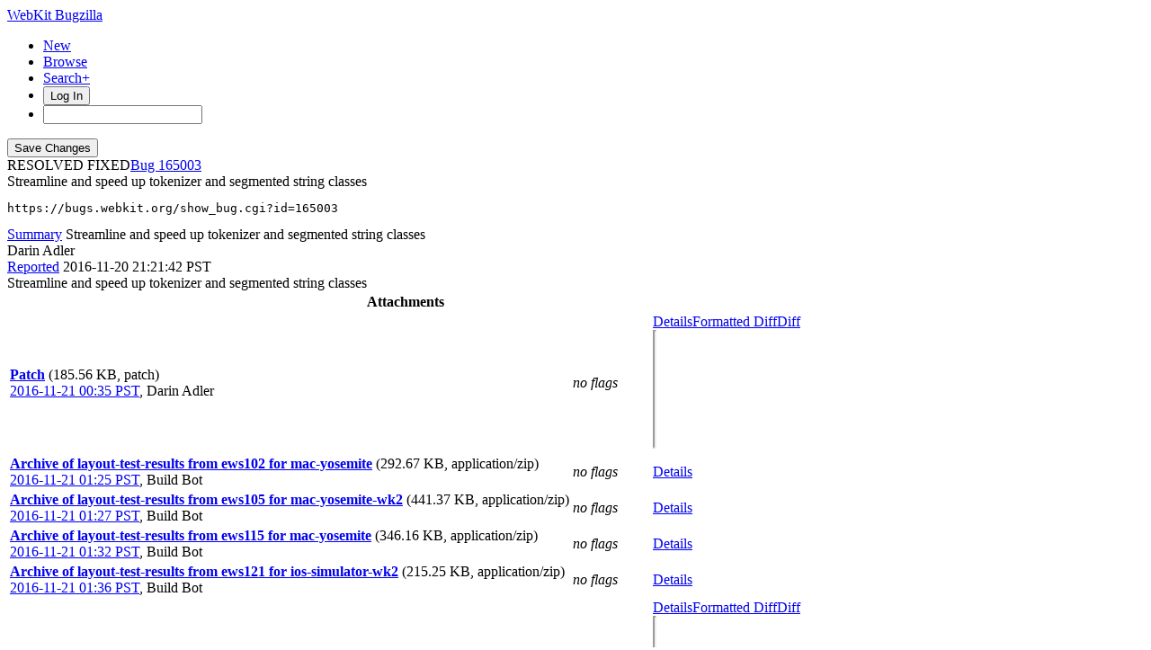

--- FILE ---
content_type: text/html; charset=UTF-8
request_url: https://bugs.webkit.org/show_bug.cgi?id=165003
body_size: 16552
content:
<!DOCTYPE html>
<html lang="en">
  <head>
    <title>165003 &ndash; Streamline and speed up tokenizer and segmented string classes</title>

      <meta http-equiv="Content-Type" content="text/html; charset=UTF-8">
    
    <meta name="viewport" content="width=device-width, initial-scale=1, user-scalable=yes, viewport-fit=cover">
    <meta name="color-scheme" content="light dark">
    <meta name="theme-color" content="hsl(203.6, 100%, 12%)" />
    
    <meta property="og:site_name" content="WebKit Bugzilla" />
    <meta property="og:title" content="165003 &ndash; Streamline and speed up tokenizer and segmented string classes">
    <meta property="og:type" content="object">

    <meta name="twitter:site" content="@webkit">
    <meta name="twitter:card" content="summary_large_image">
    
    <link rel="apple-touch-icon" sizes="180x180" href="/images/apple-touch-icon-180x180.png">
    
    <link rel="stylesheet" href="https://www.apple.com/wss/fonts?families=SF+Pro,v1" type="text/css">
    <link rel="stylesheet" href="https://www.apple.com/wss/fonts?families=SF+Mono,v2" type="text/css">

<link href="data/assets/dd5f96b099325196444b7ebd518a7152.css?1761681011" rel="stylesheet" type="text/css">

<link href="data/assets/c9b5acf1f7a2164f8dcb33e49e4ede0a.css?1761681006" rel="stylesheet" type="text/css">

    
<script type="text/javascript" src="data/assets/a7c2f3a028f17a9aa60f56dc9d6e732d.js?1731713409"></script>

    <script type="text/javascript">
    <!--
        document.addEventListener('DOMContentLoaded', () => {
          [...document.getElementsByClassName("tolocaledatetime")].forEach(element => {
            let currentDateTime = new Date(element.textContent);
            element.innerHTML = currentDateTime.toLocaleDateString(undefined, {
              weekday: 'long',
              year: 'numeric',
              month: 'long',
              day: 'numeric'
            }) + " " + currentDateTime.toLocaleTimeString(undefined, { timeZoneName: "short" });
          });

        });
    
        YAHOO.namespace('bugzilla');
        YAHOO.util.Event.addListener = function (el, sType, fn, obj, overrideContext) {
               if ( ("onpagehide" in window || YAHOO.env.ua.gecko) && sType === "unload") { sType = "pagehide"; };
               var capture = ((sType == "focusin" || sType == "focusout") && !YAHOO.env.ua.ie) ? true : false;
               return this._addListener(el, this._getType(sType), fn, obj, overrideContext, capture);
         };
        if ( "onpagehide" in window || YAHOO.env.ua.gecko) {
            YAHOO.util.Event._simpleRemove(window, "unload", 
                                           YAHOO.util.Event._unload);
        }
        
        function unhide_language_selector() { 
            YAHOO.util.Dom.removeClass(
                'lang_links_container', 'bz_default_hidden'
            ); 
        } 
        YAHOO.util.Event.onDOMReady(unhide_language_selector);

        
        var BUGZILLA = {
            param: {
                cookiepath: '\/',
                maxusermatches: 1000
            },
            constant: {
                COMMENT_COLS: 80
            },
            string: {
                

                attach_desc_required:
                    "You must enter a Description for this attachment.",
                component_required:
                    "You must select a Component for this bug.",
                description_required:
                    "You must enter a Description for this bug.",
                short_desc_required:
                    "You must enter a Summary for this bug.",
                version_required:
                    "You must select a Version for this bug."
            }
              , api_token: ''
        };

    if (history && history.replaceState) {
      if(!document.location.href.match(/show_bug\.cgi/)) {
        history.replaceState( null,
                             "165003 – Streamline and speed up tokenizer and segmented string classes",
                             "show_bug.cgi?id=165003" );
        document.title = "165003 – Streamline and speed up tokenizer and segmented string classes";
      }
      if (document.location.href.match(/show_bug\.cgi\?.*list_id=/)) {
        var href = document.location.href;
        href = href.replace(/[\?&]+list_id=(\d+|cookie)/, '');
        history.replaceState(null, "165003 – Streamline and speed up tokenizer and segmented string classes", href);
      }
    }
    YAHOO.util.Event.onDOMReady(function() {
      initDirtyFieldTracking();

    });
    // -->
    </script>
<script type="text/javascript" src="data/assets/daf5e0fb6826e6a35280e622913f0c4a.js?1731713409"></script>


    


    
    <link rel="search" type="application/opensearchdescription+xml"
                       title="Bugzilla" href="./search_plugin.cgi">
    <link rel="shortcut icon" href="/images/favicon.ico">
  </head>

  <body 
        class="bugs-webkit-org 
                 bz_bug 
                 bz_status_RESOLVED 
                 bz_product_WebKit 
                 bz_component_Page_Loading 
                 bz_bug_165003 165003-&amp;ndash;-streamline-and-speed-up-tokenizer-and-segmented-string-classes yui-skin-sam">


  <div id="header">

    


    <div id="titles">

      <a id="title" href="./"> WebKit Bugzilla</a>



    </div>


<!-- 

        <div id="bug_title">Bug&nbsp;165003: Streamline and speed up tokenizer and segmented string classes</div>

-->

    <div id="common_links"><ul class="links">
  <li class="new-bug"><a href="enter_bug.cgi">New</a></li>
  <li class="browse-bugs"><a href="describecomponents.cgi">Browse</a></li>
  <li class="advanced-search"><a href="query.cgi?format=advanced">Search+</a></li>


    
      
      <li id="mini_login_container_top">
  <button id="login_link_top" href="show_bug.cgi?id=165003&amp;GoAheadAndLogIn=1" onclick="document.getElementById('login-dialog').showModal()">Log In</button>
  
  <dialog id="login-dialog">
  <div class="close">
  <a href="#" onclick="document.getElementById('mini_login_top').classList.remove('bz_default_hidden'); document.getElementById('forgot_form_top').classList.add('bz_default_hidden'); document.getElementById('login-dialog').close(); return false;" class="close">&times;</a>
  </div>
<span id="github_mini_login_top" class="bz_default_hidden mini_login_top"></span>
    <form method="post" action="https://bugs.webkit.org/github.cgi">
    <input type="hidden" name="github_secret" value="tZLVadOhMZjCaUmy">
    <input type="hidden" name="target_uri" value="https://bugs.webkit.org/show_bug.cgi?id=165003">
    <button name="githubauth" value="Log in with GitHub" class="button github">
    <svg xmlns="http://www.w3.org/2000/svg" viewBox="0 0 100 100"><path fill="currentColor" d="M39.9827068,2.06038715 C26.6986914,5.02206928 15.8101542,12.3827204 8.31884067,23.5325825 C-4.79095805,43.1755033 -2.17770913,69.5257633 14.5470839,86.3376647 C19.555811,91.3899459 27.1777871,96.2680106 32.9269346,98.140839 L33.5416202,98.3377883 C35.0307543,98.8014854 35.3836071,98.7742569 36.1347271,98.2821121 L36.4598332,98.0622568 C37.3310229,97.448652 37.3694578,97.0097509 37.3694578,92.304583 L37.3694578,87.1651935 L33.5366926,87.3829642 C29.0506155,87.600735 25.5662834,86.8167603 23.4756844,85.0310402 C22.778818,84.4571503 21.4646582,82.5715118 20.4773008,80.7539572 L19.8536874,79.5760386 C18.4740582,77.0427807 17.242091,75.5874553 14.4744392,73.1058792 L13.6695472,72.3890342 C12.8932319,71.6859889 12.9407045,71.5933044 13.6324468,71.0937126 C15.5052752,69.6999799 19.2944861,71.0501586 21.6899643,73.9247323 L22.7390371,75.1881495 C26.1616492,79.2523919 27.6940317,80.4168625 29.8781443,80.8933961 C32.0122976,81.3289376 33.9722341,81.154721 36.9339163,80.283638 C37.3259036,80.1529756 37.8485535,79.2383385 38.1098784,78.1930389 C38.3712031,77.1912935 39.0680696,75.6668983 39.6342734,74.8393695 L40.679573,73.3149743 L37.151687,72.6181078 C29.7474817,71.0937126 25.1742961,68.4369096 22.1690599,63.9072782 C19.3815944,59.72608 18.4669573,56.1110856 18.4234031,49.3601926 L18.4324675,48.1749454 C18.51876,42.850272 19.2446323,40.3337894 21.6049861,37.1593877 L22.2503793,36.3059336 C23.050648,35.2082945 23.1611069,34.7274879 22.9223171,34.0121113 L22.8659263,33.8549157 C22.2126141,32.2869662 22.3868307,25.6667358 23.083697,23.6632448 C23.649901,22.1824037 23.95478,21.921079 25.1307419,21.7904164 C27.0906787,21.5726457 30.7492273,22.835716 34.4513298,24.9263151 L37.6307827,26.7555895 L40.4182483,26.1022773 C44.3816758,25.1876401 56.2719582,25.2311943 59.8433984,26.1022773 L62.5437556,26.7991435 L65.0698962,25.2747485 C68.4235657,23.2712575 72.6918723,21.7033083 74.8260256,21.7033083 L75.3880613,21.7095181 C76.535526,21.7482235 76.6117457,22.02452 77.2215036,23.968124 C77.9207898,26.395058 78.0761866,30.6867545 77.5409306,33.027357 L77.4392744,33.4193742 C77.0908413,34.7259987 77.1779497,35.117986 78.1361408,36.3810563 C82.8835429,42.6528537 83.4061928,53.0622951 79.3992112,61.5989084 C76.698854,67.2173935 70.9932605,71.1372668 63.3277305,72.5745536 L59.6691819,73.2714201 L61.0193606,75.6668983 L62.4130932,78.1059306 L62.5437556,87.8185058 L62.7179722,97.5310809 L63.8068259,98.2279473 C64.7558478,98.8468746 65.0012471,98.8794498 66.8020229,98.2516071 L67.1169411,98.140839 C70.6012732,96.9648769 76.5681916,93.74187 79.8347527,91.2592835 C99.2599028,76.7121978 105.5317,50.6232629 94.7738257,28.9332968 C88.4584741,16.1719313 76.5246374,6.37224799 62.8486347,2.71369941 C56.8817163,1.14574994 45.6447461,0.797316839 39.9827068,2.06038715 Z"/></svg>Sign in with GitHub</button>
    </form>
  
  <p class="divider">or</p>
  
  <form action="show_bug.cgi?id=165003" method="POST"
        id="mini_login_top" class="mini_login dialog-grid">
        
    <input id="Bugzilla_login_top" required autofocus
           name="Bugzilla_login" class="bz_login"
        type="email" placeholder="Email Address">
    <input class="bz_password" name="Bugzilla_password" type="password"
           id="Bugzilla_password_top" required
           placeholder="Password">
    <input type="hidden" name="Bugzilla_login_token"
           value="">
    <input type="submit" name="GoAheadAndLogIn" value="Log in"
            id="log_in_top">
                
      <label for="Bugzilla_remember_top"><input type="checkbox" id="Bugzilla_remember_top" 
             name="Bugzilla_remember" value="on" class="bz_remember"
             > Remember my login</label>
    
    <div class="links">
    <a id="create_account_link_top" href="/createaccount.cgi">Create Account</a> 
    
    &middot;
              
    <a id="forgot_link_top" href="show_bug.cgi?id=165003&amp;GoAheadAndLogIn=1#forgot"
       onclick="document.getElementById('mini_login_top').classList.toggle('bz_default_hidden');
                document.getElementById('forgot_form_top').classList.toggle('bz_default_hidden');
                return false;">Forgot Password</a>
    </div>
  </form>
  
    <form action="token.cgi" method="post" id="forgot_form_top"
          class="mini_forgot dialog-grid bz_default_hidden">
      <h2>Forgotten password account recovery</h2>
      <input name="loginname" size="20" id="login_top" required
          type="email" placeholder="Your Email Address">
      <input id="forgot_button_top" value="Reset Password" type="submit">
      <input type="hidden" name="a" value="reqpw">
      <input type="hidden" id="token_top" name="token"
             value="1764681488-1Prsyr3bWJvfFc6eYNWkcNIrpfRhafFybwkCndvOM5M">
    </form>
  
  </dialog>
  

</li>
    
    <li class="quicksearch">
    <form action="buglist.cgi" method="get"
        onsubmit="if (this.quicksearch.value == '') { document.location.assign('/query.cgi'); return false; } else return true;">
    <input type="hidden" id="no_redirect_top" name="no_redirect" value="0">
    <script type="text/javascript">
      if (history && history.replaceState) {
        var no_redirect = document.getElementById("no_redirect_top");
        no_redirect.value = 1;
      }
    </script>
    <input class="search-input" type="search" id="quicksearch_top" name="quicksearch" 
           title="Quick Search" value="">
    <!-- <input class="btn" type="submit" value="Search" 
           id="find_top"> --></form></li>
  </ul>
    </div>
  </div>


  <main id="bugzilla-body">
    <section>


<script type="text/javascript">
<!--

//-->
</script>

<form name="changeform" id="changeform" method="post" action="process_bug.cgi">
<div class="mobile-button-positioning mobile-hidden">
  <div class="mobile-save-overlay">
  <input type="submit" value="Save Changes" 
         id="mobile-commit">
  </div>
</div>

  <input type="hidden" name="delta_ts" value="2016-12-02 12:42:12">
  <input type="hidden" name="id" value="165003">
  <input type="hidden" name="token" value="1764681488-qpDWoNJyuMtM6uer0S2X70Ew7ZKcPohHVYpsj4xBAMQ">
<div class="bz_short_desc_container edit_form">
     <div id="bug-id-status">
     <span class="bug-status status-resolved">RESOLVED
          FIXED</span><a href="show_bug.cgi?id=165003" class="bug_id">165003</a>
     </div>
     <style>
     a.bug_id::before {
       content: "Bug ";
       -webkit-user-select: none;
       user-select: none;
     }
     </style>
     <span id="summary_container" class="bz_default_hidden">
      <span id="short_desc_nonedit_display">Streamline and speed up tokenizer and segmented string classes <pre id="commit-urls">https://bugs.webkit.org/show_bug.cgi?id=165003</pre></span>
     </span>
    <div id="summary_input"><span class="field_label "
    id="field_label_short_desc">


  <a 
      title="The bug summary is a short sentence which succinctly describes what the bug is about."
      class="field_help_link field-label"
      href="page.cgi?id=fields.html#short_desc"
  >Summary</a>

</span>Streamline and speed up tokenizer and segmented string classes
    </div>
  </div>
  <script type="text/javascript"> 
    const container = document.getElementById('summary_container')
    const input = document.getElementById('summary_input');
    const editButton = document.getElementById('summary_edit_action');
    
    container.classList.remove('bz_default_hidden');
    input.classList.add('bz_default_hidden');
    editButton.addEventListener('click', () => {
      container.classList.toggle('bz_default_hidden');
      input.classList.toggle('bz_default_hidden');
      document.querySelectorAll('.mobile-hidden').forEach(element => {
        element.classList.toggle('mobile-hidden');
      });
    });
    
    function selectText(node) {    
        if (document.body.createTextRange) {
            const range = document.body.createTextRange();
            range.moveToElementText(node);
            range.select();
        } else if (window.getSelection) {
            const selection = window.getSelection();
            const range = document.createRange();
            range.selectNodeContents(node);
            selection.removeAllRanges();
            selection.addRange(range);
        }
    }
    
    let copyCommitlogElement = document.getElementById('copy-commitlog');
    copyCommitlogElement.addEventListener('click', (e) => {
      e.preventDefault();
      let text = document.getElementById('short_desc').value + "\n" + document.getElementById('commit-urls').textContent;
      navigator.clipboard.writeText(text).then(function() {
        copyCommitlogElement.classList.add('clicked');
        setTimeout(function () {
          copyCommitlogElement.classList.remove('clicked');  
        }, 3000);
      });
    });
    
    // Add Radar URL
    document.addEventListener('DOMContentLoaded', () => {
      document.querySelectorAll('#comments .bz_comment').forEach((comment) => {
          let email = comment.querySelector('.bz_comment_user .email');
          if (email && email.getAttribute('href') != 'mailto:webkit-bug-importer@group.apple.com')
            return;
          let commentText = comment.querySelector('.bz_comment_text');
          let rdar = commentText.textContent.match(/rdar:\/\/.*?\d+/)
          let commit_urls = document.getElementById('commit-urls');
          if (rdar?.length > 0)
            commit_urls.innerHTML += "\n" + rdar.toString().replace('/problem','');
      });
    });
    
  </script>
  
  <section class="comments-section">
    
    
    <div id="comments"><script src="js/comments.js?1761680866" type="text/javascript"></script>

<script type="text/javascript">
<!--
  /* Adds the reply text to the 'comment' textarea */
  function replyToComment(id, real_id, name) {
      var prefix = "(In reply to " + name + " from comment #" + id + ")\n";
      var replytext = "";
        /* pre id="comment_name_N" */
        var text_elem = document.getElementById('comment_text_'+id);
        var text = getText(text_elem);
        replytext = prefix + wrapReplyText(text);


      /* <textarea id="comment"> */
      var textarea = document.getElementById('comment');
      if (textarea.value != replytext) {
          textarea.value += replytext;
      }

      textarea.focus();
  } 
//-->
</script>


<!-- This auto-sizes the comments and positions the collapse/expand links 
     to the right. -->
<div class="bz_comment_table">
<div id="c0" class="bz_comment bz_first_comment">

      <div class="bz_first_comment_head">
        <div class="bz_comment_user">
          <span class="vcard"><span class="fn">Darin Adler</span>
</span>
          
          
          <span class="bz_comment_user_images">
          </span>

        </div>


        <div class="bz_comment_meta">
          <a href="show_bug.cgi?id=165003#c0">Reported</a>
          <span class="bz_comment_time torelativedatetime" data-ts="2016-11-20 21:21:42">2016-11-20 21:21:42 PST</span>
          
        </div>

      </div>




<div class="bz_comment_text">Streamline and speed up tokenizer and segmented string classes</div>
    </div>
    
    

        
        
        <script src="js/status-bubble.js?1761680866"></script>
<script type="text/javascript">
<!--
window.addEventListener('message', handleStatusBubbleMessage, false);

function toggle_display(link) {
    var table = document.getElementById("attachment_table");
    var view_all = document.getElementById("view_all");
    var hide_obsolete_url_parameter = "&hide_obsolete=1";
    // Store current height for scrolling later
    var originalHeight = table.offsetHeight;
    var rows = YAHOO.util.Dom.getElementsByClassName(
        'bz_tr_obsolete', 'tr', table);

    for (var i = 0; i < rows.length; i++) {
        bz_toggleClass(rows[i], 'bz_default_hidden');
    }

    if (YAHOO.util.Dom.hasClass(rows[0], 'bz_default_hidden')) {
        link.innerHTML = "Show Obsolete";
        view_all.href = view_all.href + hide_obsolete_url_parameter 
    }
    else {
        link.innerHTML = "Hide Obsolete";
        view_all.href = view_all.href.replace(hide_obsolete_url_parameter,"");
    }

    var newHeight = table.offsetHeight;
    // This scrolling makes the window appear to not move at all.
    window.scrollBy(0, newHeight - originalHeight);

    return false;
}
//-->
</script>

<table id="attachment_table">
  <tr id="a0">
    <th colspan="3" class="left">
      Attachments
    </th>
  </tr>


      <tr id="a1" class="bz_contenttype_text_plain bz_patch bz_tr_obsolete bz_default_hidden">
        <td class="attachment-details">
            <a href="attachment.cgi?id=295282"
               title="View the content of the attachment">
          <b><span class="bz_obsolete">Patch</span></b></a>

          <span class="bz_attach_extra_info">
              (185.56 KB,
                patch)

            <br>
            <a href="#attach_295282"
               title="Go to the comment associated with the attachment">2016-11-21 00:35 PST</a>,

            <span class="vcard"><span class="fn">Darin Adler</span>
</span>
          </span>
        </td>

          <td class="bz_attach_flags attachment-flags">
              <em>no flags</em>
          </td>

        <td class="attachment-controls">
            <div class="controls">
<a href="attachment.cgi?id=295282&amp;action=edit">Details</a><a href="attachment.cgi?id=295282&amp;action=prettypatch">Formatted Diff</a><a href="attachment.cgi?id=295282&amp;action=diff">Diff</a>
              </div>
          <div class="statusBubble">
            <iframe src="https://ews.webkit.org/status-bubble/295282/"
                    style="width: 0px; height: 8rem;" scrolling="no" onload="handleStatusBubbleLoad(this)">
            </iframe>
          </div>

        </td>
      </tr>
      <tr id="a2" class="bz_contenttype_application_zip bz_tr_obsolete bz_default_hidden">
        <td class="attachment-details">
            <a href="attachment.cgi?id=295283"
               title="View the content of the attachment">
          <b><span class="bz_obsolete">Archive of layout-test-results from ews102 for mac-yosemite</span></b></a>

          <span class="bz_attach_extra_info">
              (292.67 KB,
                application/zip)

            <br>
            <a href="#attach_295283"
               title="Go to the comment associated with the attachment">2016-11-21 01:25 PST</a>,

            <span class="vcard"><span class="fn">Build Bot</span>
</span>
          </span>
        </td>

          <td class="bz_attach_flags attachment-flags">
              <em>no flags</em>
          </td>

        <td class="attachment-controls">
            <div class="controls">
<a href="attachment.cgi?id=295283&amp;action=edit">Details</a>
              </div>

        </td>
      </tr>
      <tr id="a3" class="bz_contenttype_application_zip bz_tr_obsolete bz_default_hidden">
        <td class="attachment-details">
            <a href="attachment.cgi?id=295284"
               title="View the content of the attachment">
          <b><span class="bz_obsolete">Archive of layout-test-results from ews105 for mac-yosemite-wk2</span></b></a>

          <span class="bz_attach_extra_info">
              (441.37 KB,
                application/zip)

            <br>
            <a href="#attach_295284"
               title="Go to the comment associated with the attachment">2016-11-21 01:27 PST</a>,

            <span class="vcard"><span class="fn">Build Bot</span>
</span>
          </span>
        </td>

          <td class="bz_attach_flags attachment-flags">
              <em>no flags</em>
          </td>

        <td class="attachment-controls">
            <div class="controls">
<a href="attachment.cgi?id=295284&amp;action=edit">Details</a>
              </div>

        </td>
      </tr>
      <tr id="a4" class="bz_contenttype_application_zip bz_tr_obsolete bz_default_hidden">
        <td class="attachment-details">
            <a href="attachment.cgi?id=295285"
               title="View the content of the attachment">
          <b><span class="bz_obsolete">Archive of layout-test-results from ews115 for mac-yosemite</span></b></a>

          <span class="bz_attach_extra_info">
              (346.16 KB,
                application/zip)

            <br>
            <a href="#attach_295285"
               title="Go to the comment associated with the attachment">2016-11-21 01:32 PST</a>,

            <span class="vcard"><span class="fn">Build Bot</span>
</span>
          </span>
        </td>

          <td class="bz_attach_flags attachment-flags">
              <em>no flags</em>
          </td>

        <td class="attachment-controls">
            <div class="controls">
<a href="attachment.cgi?id=295285&amp;action=edit">Details</a>
              </div>

        </td>
      </tr>
      <tr id="a5" class="bz_contenttype_application_zip bz_tr_obsolete bz_default_hidden">
        <td class="attachment-details">
            <a href="attachment.cgi?id=295286"
               title="View the content of the attachment">
          <b><span class="bz_obsolete">Archive of layout-test-results from ews121 for ios-simulator-wk2</span></b></a>

          <span class="bz_attach_extra_info">
              (215.25 KB,
                application/zip)

            <br>
            <a href="#attach_295286"
               title="Go to the comment associated with the attachment">2016-11-21 01:36 PST</a>,

            <span class="vcard"><span class="fn">Build Bot</span>
</span>
          </span>
        </td>

          <td class="bz_attach_flags attachment-flags">
              <em>no flags</em>
          </td>

        <td class="attachment-controls">
            <div class="controls">
<a href="attachment.cgi?id=295286&amp;action=edit">Details</a>
              </div>

        </td>
      </tr>
      <tr id="a6" class="bz_contenttype_text_plain bz_patch bz_tr_obsolete bz_default_hidden">
        <td class="attachment-details">
            <a href="attachment.cgi?id=295287"
               title="View the content of the attachment">
          <b><span class="bz_obsolete">Patch</span></b></a>

          <span class="bz_attach_extra_info">
              (196.99 KB,
                patch)

            <br>
            <a href="#attach_295287"
               title="Go to the comment associated with the attachment">2016-11-21 01:59 PST</a>,

            <span class="vcard"><span class="fn">Darin Adler</span>
</span>
          </span>
        </td>

          <td class="bz_attach_flags attachment-flags">
              <em>no flags</em>
          </td>

        <td class="attachment-controls">
            <div class="controls">
<a href="attachment.cgi?id=295287&amp;action=edit">Details</a><a href="attachment.cgi?id=295287&amp;action=prettypatch">Formatted Diff</a><a href="attachment.cgi?id=295287&amp;action=diff">Diff</a>
              </div>
          <div class="statusBubble">
            <iframe src="https://ews.webkit.org/status-bubble/295287/"
                    style="width: 0px; height: 8rem;" scrolling="no" onload="handleStatusBubbleLoad(this)">
            </iframe>
          </div>

        </td>
      </tr>
      <tr id="a7" class="bz_contenttype_application_zip bz_tr_obsolete bz_default_hidden">
        <td class="attachment-details">
            <a href="attachment.cgi?id=295288"
               title="View the content of the attachment">
          <b><span class="bz_obsolete">Archive of layout-test-results from ews117 for mac-yosemite</span></b></a>

          <span class="bz_attach_extra_info">
              (1.28 MB,
                application/zip)

            <br>
            <a href="#attach_295288"
               title="Go to the comment associated with the attachment">2016-11-21 03:12 PST</a>,

            <span class="vcard"><span class="fn">Build Bot</span>
</span>
          </span>
        </td>

          <td class="bz_attach_flags attachment-flags">
              <em>no flags</em>
          </td>

        <td class="attachment-controls">
            <div class="controls">
<a href="attachment.cgi?id=295288&amp;action=edit">Details</a>
              </div>

        </td>
      </tr>
      <tr id="a8" class="bz_contenttype_application_zip bz_tr_obsolete bz_default_hidden">
        <td class="attachment-details">
            <a href="attachment.cgi?id=295290"
               title="View the content of the attachment">
          <b><span class="bz_obsolete">Archive of layout-test-results from ews103 for mac-yosemite</span></b></a>

          <span class="bz_attach_extra_info">
              (1.47 MB,
                application/zip)

            <br>
            <a href="#attach_295290"
               title="Go to the comment associated with the attachment">2016-11-21 03:15 PST</a>,

            <span class="vcard"><span class="fn">Build Bot</span>
</span>
          </span>
        </td>

          <td class="bz_attach_flags attachment-flags">
              <em>no flags</em>
          </td>

        <td class="attachment-controls">
            <div class="controls">
<a href="attachment.cgi?id=295290&amp;action=edit">Details</a>
              </div>

        </td>
      </tr>
      <tr id="a9" class="bz_contenttype_application_zip bz_tr_obsolete bz_default_hidden">
        <td class="attachment-details">
            <a href="attachment.cgi?id=295291"
               title="View the content of the attachment">
          <b><span class="bz_obsolete">Archive of layout-test-results from ews106 for mac-yosemite-wk2</span></b></a>

          <span class="bz_attach_extra_info">
              (1.02 MB,
                application/zip)

            <br>
            <a href="#attach_295291"
               title="Go to the comment associated with the attachment">2016-11-21 03:17 PST</a>,

            <span class="vcard"><span class="fn">Build Bot</span>
</span>
          </span>
        </td>

          <td class="bz_attach_flags attachment-flags">
              <em>no flags</em>
          </td>

        <td class="attachment-controls">
            <div class="controls">
<a href="attachment.cgi?id=295291&amp;action=edit">Details</a>
              </div>

        </td>
      </tr>
      <tr id="a10" class="bz_contenttype_application_zip bz_tr_obsolete bz_default_hidden">
        <td class="attachment-details">
            <a href="attachment.cgi?id=295292"
               title="View the content of the attachment">
          <b><span class="bz_obsolete">Archive of layout-test-results from ews122 for ios-simulator-wk2</span></b></a>

          <span class="bz_attach_extra_info">
              (15.17 MB,
                application/zip)

            <br>
            <a href="#attach_295292"
               title="Go to the comment associated with the attachment">2016-11-21 03:44 PST</a>,

            <span class="vcard"><span class="fn">Build Bot</span>
</span>
          </span>
        </td>

          <td class="bz_attach_flags attachment-flags">
              <em>no flags</em>
          </td>

        <td class="attachment-controls">
            <div class="controls">
<a href="attachment.cgi?id=295292&amp;action=edit">Details</a>
              </div>

        </td>
      </tr>
      <tr id="a11" class="bz_contenttype_text_plain bz_patch bz_tr_obsolete bz_default_hidden">
        <td class="attachment-details">
            <a href="attachment.cgi?id=295298"
               title="View the content of the attachment">
          <b><span class="bz_obsolete">Patch</span></b></a>

          <span class="bz_attach_extra_info">
              (196.69 KB,
                patch)

            <br>
            <a href="#attach_295298"
               title="Go to the comment associated with the attachment">2016-11-21 09:34 PST</a>,

            <span class="vcard"><span class="fn">Darin Adler</span>
</span>
          </span>
        </td>

          <td class="bz_attach_flags attachment-flags">
              <em>no flags</em>
          </td>

        <td class="attachment-controls">
            <div class="controls">
<a href="attachment.cgi?id=295298&amp;action=edit">Details</a><a href="attachment.cgi?id=295298&amp;action=prettypatch">Formatted Diff</a><a href="attachment.cgi?id=295298&amp;action=diff">Diff</a>
              </div>
          <div class="statusBubble">
            <iframe src="https://ews.webkit.org/status-bubble/295298/"
                    style="width: 0px; height: 8rem;" scrolling="no" onload="handleStatusBubbleLoad(this)">
            </iframe>
          </div>

        </td>
      </tr>
      <tr id="a12" class="bz_contenttype_application_zip bz_tr_obsolete bz_default_hidden">
        <td class="attachment-details">
            <a href="attachment.cgi?id=295301"
               title="View the content of the attachment">
          <b><span class="bz_obsolete">Archive of layout-test-results from ews114 for mac-yosemite</span></b></a>

          <span class="bz_attach_extra_info">
              (1.65 MB,
                application/zip)

            <br>
            <a href="#attach_295301"
               title="Go to the comment associated with the attachment">2016-11-21 10:53 PST</a>,

            <span class="vcard"><span class="fn">Build Bot</span>
</span>
          </span>
        </td>

          <td class="bz_attach_flags attachment-flags">
              <em>no flags</em>
          </td>

        <td class="attachment-controls">
            <div class="controls">
<a href="attachment.cgi?id=295301&amp;action=edit">Details</a>
              </div>

        </td>
      </tr>
      <tr id="a13" class="bz_contenttype_text_plain bz_patch bz_tr_obsolete bz_default_hidden">
        <td class="attachment-details">
            <a href="attachment.cgi?id=295304"
               title="View the content of the attachment">
          <b><span class="bz_obsolete">Patch</span></b></a>

          <span class="bz_attach_extra_info">
              (196.71 KB,
                patch)

            <br>
            <a href="#attach_295304"
               title="Go to the comment associated with the attachment">2016-11-21 11:11 PST</a>,

            <span class="vcard"><span class="fn">Darin Adler</span>
</span>
          </span>
        </td>

          <td class="bz_attach_flags attachment-flags">
              <em>no flags</em>
          </td>

        <td class="attachment-controls">
            <div class="controls">
<a href="attachment.cgi?id=295304&amp;action=edit">Details</a><a href="attachment.cgi?id=295304&amp;action=prettypatch">Formatted Diff</a><a href="attachment.cgi?id=295304&amp;action=diff">Diff</a>
              </div>
          <div class="statusBubble">
            <iframe src="https://ews.webkit.org/status-bubble/295304/"
                    style="width: 0px; height: 8rem;" scrolling="no" onload="handleStatusBubbleLoad(this)">
            </iframe>
          </div>

        </td>
      </tr>
      <tr id="a14" class="bz_contenttype_text_plain bz_patch patch-highlight">
        <td class="attachment-details">
            <a href="attachment.cgi?id=295313"
               title="View the content of the attachment">
          <b>Patch</b></a>

          <span class="bz_attach_extra_info">
              (197.15 KB,
                patch)

            <br>
            <a href="#attach_295313"
               title="Go to the comment associated with the attachment">2016-11-21 14:40 PST</a>,

            <span class="vcard"><span class="fn">Darin Adler</span>
</span>
          </span>
        </td>

          <td class="bz_attach_flags attachment-flags">
                  <span title="Sam Weinig">sam</span>:
                review+
                <br>
          </td>

        <td class="attachment-controls">
            <div class="controls">
<a href="attachment.cgi?id=295313&amp;action=edit">Details</a><a href="attachment.cgi?id=295313&amp;action=prettypatch">Formatted Diff</a><a href="attachment.cgi?id=295313&amp;action=diff">Diff</a>
              </div>
          <div class="statusBubble">
            <iframe src="https://ews.webkit.org/status-bubble/295313/"
                    style="width: 0px; height: 8rem;" scrolling="no" onload="handleStatusBubbleLoad(this)">
            </iframe>
          </div>

        </td>
      </tr>

  <tr class="bz_attach_footer">
    <td colspan="3">
        <span class="bz_attach_view_hide">
            <a href="#a0" onclick="return toggle_display(this);">Show
              Obsolete</a> (13)
            <a id="view_all" class="small button" href="attachment.cgi?bugid=165003&amp;action=viewall&amp;hide_obsolete=1">View All</a>
        </span>
        <a class="small button" href="attachment.cgi?bugid=165003&amp;action=enter">Add attachment</a>
        <em>proposed patch, testcase, etc.</em>
    </td>
  </tr>
</table>
        
        
        
          
    


    <div id="c1" class="bz_comment">

      <div class="bz_comment_head">
        <div class="bz_comment_user">
          <span class="vcard"><span class="fn">Darin Adler</span>
</span>
          
          
          <span class="bz_comment_user_images">
          </span>

        </div>


        <div class="bz_comment_meta">
          <a href="show_bug.cgi?id=165003#c1">Comment 1</a>
          <span class="bz_comment_time torelativedatetime" data-ts="2016-11-21 00:35:07">2016-11-21 00:35:07 PST</span>
          
        </div>

      </div>




<div class="bz_comment_text">Created <span class="bz_obsolete"><a href="attachment.cgi?id=295282&amp;action=diff" name="attach_295282" title="Patch">attachment 295282</a> <a href="attachment.cgi?id=295282&amp;action=edit" title="Patch">[details]</a></span>
Patch</div>
    </div>
    


    <div id="c2" class="bz_comment">

      <div class="bz_comment_head">
        <div class="bz_comment_user">
          <span class="vcard"><span class="fn">Build Bot</span>
</span>
          
          
          <span class="bz_comment_user_images">
          </span>

        </div>


        <div class="bz_comment_meta">
          <a href="show_bug.cgi?id=165003#c2">Comment 2</a>
          <span class="bz_comment_time torelativedatetime" data-ts="2016-11-21 01:25:56">2016-11-21 01:25:56 PST</span>
          
        </div>

      </div>




<div class="bz_comment_text">Comment on <span class="bz_obsolete"><a href="attachment.cgi?id=295282&amp;action=diff" name="attach_295282" title="Patch">attachment 295282</a> <a href="attachment.cgi?id=295282&amp;action=edit" title="Patch">[details]</a></span>
Patch

<span class="bz_obsolete"><a href="attachment.cgi?id=295282&amp;action=diff" name="attach_295282" title="Patch">Attachment 295282</a> <a href="attachment.cgi?id=295282&amp;action=edit" title="Patch">[details]</a></span> did not pass mac-ews (mac):
Output: <a rel="nofollow" href="http://webkit-queues.webkit.org/results/2550774">http://webkit-queues.webkit.org/results/2550774</a>

Number of test failures exceeded the failure limit.</div>
    </div>
    


    <div id="c3" class="bz_comment">

      <div class="bz_comment_head">
        <div class="bz_comment_user">
          <span class="vcard"><span class="fn">Build Bot</span>
</span>
          
          
          <span class="bz_comment_user_images">
          </span>

        </div>


        <div class="bz_comment_meta">
          <a href="show_bug.cgi?id=165003#c3">Comment 3</a>
          <span class="bz_comment_time torelativedatetime" data-ts="2016-11-21 01:25:59">2016-11-21 01:25:59 PST</span>
          
        </div>

      </div>




<div class="bz_comment_text">Created <span class="bz_obsolete"><a href="attachment.cgi?id=295283" name="attach_295283" title="Archive of layout-test-results from ews102 for mac-yosemite">attachment 295283</a> <a href="attachment.cgi?id=295283&amp;action=edit" title="Archive of layout-test-results from ews102 for mac-yosemite">[details]</a></span>
Archive of layout-test-results from ews102 for mac-yosemite

The attached test failures were seen while running run-webkit-tests on the mac-ews.
Bot: ews102  Port: mac-yosemite  Platform: Mac OS X 10.10.5</div>
    </div>
    


    <div id="c4" class="bz_comment">

      <div class="bz_comment_head">
        <div class="bz_comment_user">
          <span class="vcard"><span class="fn">Build Bot</span>
</span>
          
          
          <span class="bz_comment_user_images">
          </span>

        </div>


        <div class="bz_comment_meta">
          <a href="show_bug.cgi?id=165003#c4">Comment 4</a>
          <span class="bz_comment_time torelativedatetime" data-ts="2016-11-21 01:27:34">2016-11-21 01:27:34 PST</span>
          
        </div>

      </div>




<div class="bz_comment_text">Comment on <span class="bz_obsolete"><a href="attachment.cgi?id=295282&amp;action=diff" name="attach_295282" title="Patch">attachment 295282</a> <a href="attachment.cgi?id=295282&amp;action=edit" title="Patch">[details]</a></span>
Patch

<span class="bz_obsolete"><a href="attachment.cgi?id=295282&amp;action=diff" name="attach_295282" title="Patch">Attachment 295282</a> <a href="attachment.cgi?id=295282&amp;action=edit" title="Patch">[details]</a></span> did not pass mac-wk2-ews (mac-wk2):
Output: <a rel="nofollow" href="http://webkit-queues.webkit.org/results/2550776">http://webkit-queues.webkit.org/results/2550776</a>

Number of test failures exceeded the failure limit.</div>
    </div>
    


    <div id="c5" class="bz_comment">

      <div class="bz_comment_head">
        <div class="bz_comment_user">
          <span class="vcard"><span class="fn">Build Bot</span>
</span>
          
          
          <span class="bz_comment_user_images">
          </span>

        </div>


        <div class="bz_comment_meta">
          <a href="show_bug.cgi?id=165003#c5">Comment 5</a>
          <span class="bz_comment_time torelativedatetime" data-ts="2016-11-21 01:27:37">2016-11-21 01:27:37 PST</span>
          
        </div>

      </div>




<div class="bz_comment_text">Created <span class="bz_obsolete"><a href="attachment.cgi?id=295284" name="attach_295284" title="Archive of layout-test-results from ews105 for mac-yosemite-wk2">attachment 295284</a> <a href="attachment.cgi?id=295284&amp;action=edit" title="Archive of layout-test-results from ews105 for mac-yosemite-wk2">[details]</a></span>
Archive of layout-test-results from ews105 for mac-yosemite-wk2

The attached test failures were seen while running run-webkit-tests on the mac-wk2-ews.
Bot: ews105  Port: mac-yosemite-wk2  Platform: Mac OS X 10.10.5</div>
    </div>
    


    <div id="c6" class="bz_comment">

      <div class="bz_comment_head">
        <div class="bz_comment_user">
          <span class="vcard"><span class="fn">Build Bot</span>
</span>
          
          
          <span class="bz_comment_user_images">
          </span>

        </div>


        <div class="bz_comment_meta">
          <a href="show_bug.cgi?id=165003#c6">Comment 6</a>
          <span class="bz_comment_time torelativedatetime" data-ts="2016-11-21 01:32:43">2016-11-21 01:32:43 PST</span>
          
        </div>

      </div>




<div class="bz_comment_text">Comment on <span class="bz_obsolete"><a href="attachment.cgi?id=295282&amp;action=diff" name="attach_295282" title="Patch">attachment 295282</a> <a href="attachment.cgi?id=295282&amp;action=edit" title="Patch">[details]</a></span>
Patch

<span class="bz_obsolete"><a href="attachment.cgi?id=295282&amp;action=diff" name="attach_295282" title="Patch">Attachment 295282</a> <a href="attachment.cgi?id=295282&amp;action=edit" title="Patch">[details]</a></span> did not pass mac-debug-ews (mac):
Output: <a rel="nofollow" href="http://webkit-queues.webkit.org/results/2550781">http://webkit-queues.webkit.org/results/2550781</a>

Number of test failures exceeded the failure limit.</div>
    </div>
    


    <div id="c7" class="bz_comment">

      <div class="bz_comment_head">
        <div class="bz_comment_user">
          <span class="vcard"><span class="fn">Build Bot</span>
</span>
          
          
          <span class="bz_comment_user_images">
          </span>

        </div>


        <div class="bz_comment_meta">
          <a href="show_bug.cgi?id=165003#c7">Comment 7</a>
          <span class="bz_comment_time torelativedatetime" data-ts="2016-11-21 01:32:46">2016-11-21 01:32:46 PST</span>
          
        </div>

      </div>




<div class="bz_comment_text">Created <span class="bz_obsolete"><a href="attachment.cgi?id=295285" name="attach_295285" title="Archive of layout-test-results from ews115 for mac-yosemite">attachment 295285</a> <a href="attachment.cgi?id=295285&amp;action=edit" title="Archive of layout-test-results from ews115 for mac-yosemite">[details]</a></span>
Archive of layout-test-results from ews115 for mac-yosemite

The attached test failures were seen while running run-webkit-tests on the mac-debug-ews.
Bot: ews115  Port: mac-yosemite  Platform: Mac OS X 10.10.5</div>
    </div>
    


    <div id="c8" class="bz_comment">

      <div class="bz_comment_head">
        <div class="bz_comment_user">
          <span class="vcard"><span class="fn">Build Bot</span>
</span>
          
          
          <span class="bz_comment_user_images">
          </span>

        </div>


        <div class="bz_comment_meta">
          <a href="show_bug.cgi?id=165003#c8">Comment 8</a>
          <span class="bz_comment_time torelativedatetime" data-ts="2016-11-21 01:36:11">2016-11-21 01:36:11 PST</span>
          
        </div>

      </div>




<div class="bz_comment_text">Comment on <span class="bz_obsolete"><a href="attachment.cgi?id=295282&amp;action=diff" name="attach_295282" title="Patch">attachment 295282</a> <a href="attachment.cgi?id=295282&amp;action=edit" title="Patch">[details]</a></span>
Patch

<span class="bz_obsolete"><a href="attachment.cgi?id=295282&amp;action=diff" name="attach_295282" title="Patch">Attachment 295282</a> <a href="attachment.cgi?id=295282&amp;action=edit" title="Patch">[details]</a></span> did not pass ios-sim-ews (ios-simulator-wk2):
Output: <a rel="nofollow" href="http://webkit-queues.webkit.org/results/2550779">http://webkit-queues.webkit.org/results/2550779</a>

Number of test failures exceeded the failure limit.</div>
    </div>
    


    <div id="c9" class="bz_comment">

      <div class="bz_comment_head">
        <div class="bz_comment_user">
          <span class="vcard"><span class="fn">Build Bot</span>
</span>
          
          
          <span class="bz_comment_user_images">
          </span>

        </div>


        <div class="bz_comment_meta">
          <a href="show_bug.cgi?id=165003#c9">Comment 9</a>
          <span class="bz_comment_time torelativedatetime" data-ts="2016-11-21 01:36:14">2016-11-21 01:36:14 PST</span>
          
        </div>

      </div>




<div class="bz_comment_text">Created <span class="bz_obsolete"><a href="attachment.cgi?id=295286" name="attach_295286" title="Archive of layout-test-results from ews121 for ios-simulator-wk2">attachment 295286</a> <a href="attachment.cgi?id=295286&amp;action=edit" title="Archive of layout-test-results from ews121 for ios-simulator-wk2">[details]</a></span>
Archive of layout-test-results from ews121 for ios-simulator-wk2

The attached test failures were seen while running run-webkit-tests on the ios-sim-ews.
Bot: ews121  Port: ios-simulator-wk2  Platform: Mac OS X 10.11.6</div>
    </div>
    


    <div id="c10" class="bz_comment">

      <div class="bz_comment_head">
        <div class="bz_comment_user">
          <span class="vcard"><span class="fn">Darin Adler</span>
</span>
          
          
          <span class="bz_comment_user_images">
          </span>

        </div>


        <div class="bz_comment_meta">
          <a href="show_bug.cgi?id=165003#c10">Comment 10</a>
          <span class="bz_comment_time torelativedatetime" data-ts="2016-11-21 01:59:08">2016-11-21 01:59:08 PST</span>
          
        </div>

      </div>




<div class="bz_comment_text">Created <span class="bz_obsolete"><a href="attachment.cgi?id=295287&amp;action=diff" name="attach_295287" title="Patch">attachment 295287</a> <a href="attachment.cgi?id=295287&amp;action=edit" title="Patch">[details]</a></span>
Patch</div>
    </div>
    


    <div id="c11" class="bz_comment">

      <div class="bz_comment_head">
        <div class="bz_comment_user">
          <span class="vcard"><span class="fn">Build Bot</span>
</span>
          
          
          <span class="bz_comment_user_images">
          </span>

        </div>


        <div class="bz_comment_meta">
          <a href="show_bug.cgi?id=165003#c11">Comment 11</a>
          <span class="bz_comment_time torelativedatetime" data-ts="2016-11-21 03:11:55">2016-11-21 03:11:55 PST</span>
          
        </div>

      </div>




<div class="bz_comment_text">Comment on <span class="bz_obsolete"><a href="attachment.cgi?id=295287&amp;action=diff" name="attach_295287" title="Patch">attachment 295287</a> <a href="attachment.cgi?id=295287&amp;action=edit" title="Patch">[details]</a></span>
Patch

<span class="bz_obsolete"><a href="attachment.cgi?id=295287&amp;action=diff" name="attach_295287" title="Patch">Attachment 295287</a> <a href="attachment.cgi?id=295287&amp;action=edit" title="Patch">[details]</a></span> did not pass mac-debug-ews (mac):
Output: <a rel="nofollow" href="http://webkit-queues.webkit.org/results/2551069">http://webkit-queues.webkit.org/results/2551069</a>

Number of test failures exceeded the failure limit.</div>
    </div>
    


    <div id="c12" class="bz_comment">

      <div class="bz_comment_head">
        <div class="bz_comment_user">
          <span class="vcard"><span class="fn">Build Bot</span>
</span>
          
          
          <span class="bz_comment_user_images">
          </span>

        </div>


        <div class="bz_comment_meta">
          <a href="show_bug.cgi?id=165003#c12">Comment 12</a>
          <span class="bz_comment_time torelativedatetime" data-ts="2016-11-21 03:12:00">2016-11-21 03:12:00 PST</span>
          
        </div>

      </div>




<div class="bz_comment_text">Created <span class="bz_obsolete"><a href="attachment.cgi?id=295288" name="attach_295288" title="Archive of layout-test-results from ews117 for mac-yosemite">attachment 295288</a> <a href="attachment.cgi?id=295288&amp;action=edit" title="Archive of layout-test-results from ews117 for mac-yosemite">[details]</a></span>
Archive of layout-test-results from ews117 for mac-yosemite

The attached test failures were seen while running run-webkit-tests on the mac-debug-ews.
Bot: ews117  Port: mac-yosemite  Platform: Mac OS X 10.10.5</div>
    </div>
    


    <div id="c13" class="bz_comment">

      <div class="bz_comment_head">
        <div class="bz_comment_user">
          <span class="vcard"><span class="fn">Build Bot</span>
</span>
          
          
          <span class="bz_comment_user_images">
          </span>

        </div>


        <div class="bz_comment_meta">
          <a href="show_bug.cgi?id=165003#c13">Comment 13</a>
          <span class="bz_comment_time torelativedatetime" data-ts="2016-11-21 03:15:07">2016-11-21 03:15:07 PST</span>
          
        </div>

      </div>




<div class="bz_comment_text">Comment on <span class="bz_obsolete"><a href="attachment.cgi?id=295287&amp;action=diff" name="attach_295287" title="Patch">attachment 295287</a> <a href="attachment.cgi?id=295287&amp;action=edit" title="Patch">[details]</a></span>
Patch

<span class="bz_obsolete"><a href="attachment.cgi?id=295287&amp;action=diff" name="attach_295287" title="Patch">Attachment 295287</a> <a href="attachment.cgi?id=295287&amp;action=edit" title="Patch">[details]</a></span> did not pass mac-ews (mac):
Output: <a rel="nofollow" href="http://webkit-queues.webkit.org/results/2551087">http://webkit-queues.webkit.org/results/2551087</a>

New failing tests:
http/tests/security/contentSecurityPolicy/default-src-inline-blocked.html
http/tests/security/contentSecurityPolicy/injected-inline-script-blocked.html
fast/dom/nested-script-exceptions.html
fast/dom/Document/document-write-recursion.html
http/tests/security/contentSecurityPolicy/injected-inline-style-blocked.html
http/tests/security/contentSecurityPolicy/inline-script-blocked.html</div>
    </div>
    


    <div id="c14" class="bz_comment">

      <div class="bz_comment_head">
        <div class="bz_comment_user">
          <span class="vcard"><span class="fn">Build Bot</span>
</span>
          
          
          <span class="bz_comment_user_images">
          </span>

        </div>


        <div class="bz_comment_meta">
          <a href="show_bug.cgi?id=165003#c14">Comment 14</a>
          <span class="bz_comment_time torelativedatetime" data-ts="2016-11-21 03:15:11">2016-11-21 03:15:11 PST</span>
          
        </div>

      </div>




<div class="bz_comment_text">Created <span class="bz_obsolete"><a href="attachment.cgi?id=295290" name="attach_295290" title="Archive of layout-test-results from ews103 for mac-yosemite">attachment 295290</a> <a href="attachment.cgi?id=295290&amp;action=edit" title="Archive of layout-test-results from ews103 for mac-yosemite">[details]</a></span>
Archive of layout-test-results from ews103 for mac-yosemite

The attached test failures were seen while running run-webkit-tests on the mac-ews.
Bot: ews103  Port: mac-yosemite  Platform: Mac OS X 10.10.5</div>
    </div>
    


    <div id="c15" class="bz_comment">

      <div class="bz_comment_head">
        <div class="bz_comment_user">
          <span class="vcard"><span class="fn">Build Bot</span>
</span>
          
          
          <span class="bz_comment_user_images">
          </span>

        </div>


        <div class="bz_comment_meta">
          <a href="show_bug.cgi?id=165003#c15">Comment 15</a>
          <span class="bz_comment_time torelativedatetime" data-ts="2016-11-21 03:17:01">2016-11-21 03:17:01 PST</span>
          
        </div>

      </div>




<div class="bz_comment_text">Comment on <span class="bz_obsolete"><a href="attachment.cgi?id=295287&amp;action=diff" name="attach_295287" title="Patch">attachment 295287</a> <a href="attachment.cgi?id=295287&amp;action=edit" title="Patch">[details]</a></span>
Patch

<span class="bz_obsolete"><a href="attachment.cgi?id=295287&amp;action=diff" name="attach_295287" title="Patch">Attachment 295287</a> <a href="attachment.cgi?id=295287&amp;action=edit" title="Patch">[details]</a></span> did not pass mac-wk2-ews (mac-wk2):
Output: <a rel="nofollow" href="http://webkit-queues.webkit.org/results/2551086">http://webkit-queues.webkit.org/results/2551086</a>

New failing tests:
http/tests/security/contentSecurityPolicy/default-src-inline-blocked.html
http/tests/security/contentSecurityPolicy/injected-inline-script-blocked.html
fast/dom/nested-script-exceptions.html
fast/dom/Document/document-write-recursion.html
http/tests/security/contentSecurityPolicy/injected-inline-style-blocked.html
http/tests/security/contentSecurityPolicy/inline-script-blocked.html</div>
    </div>
    


    <div id="c16" class="bz_comment">

      <div class="bz_comment_head">
        <div class="bz_comment_user">
          <span class="vcard"><span class="fn">Build Bot</span>
</span>
          
          
          <span class="bz_comment_user_images">
          </span>

        </div>


        <div class="bz_comment_meta">
          <a href="show_bug.cgi?id=165003#c16">Comment 16</a>
          <span class="bz_comment_time torelativedatetime" data-ts="2016-11-21 03:17:06">2016-11-21 03:17:06 PST</span>
          
        </div>

      </div>




<div class="bz_comment_text">Created <span class="bz_obsolete"><a href="attachment.cgi?id=295291" name="attach_295291" title="Archive of layout-test-results from ews106 for mac-yosemite-wk2">attachment 295291</a> <a href="attachment.cgi?id=295291&amp;action=edit" title="Archive of layout-test-results from ews106 for mac-yosemite-wk2">[details]</a></span>
Archive of layout-test-results from ews106 for mac-yosemite-wk2

The attached test failures were seen while running run-webkit-tests on the mac-wk2-ews.
Bot: ews106  Port: mac-yosemite-wk2  Platform: Mac OS X 10.10.5</div>
    </div>
    


    <div id="c17" class="bz_comment">

      <div class="bz_comment_head">
        <div class="bz_comment_user">
          <span class="vcard"><span class="fn">Build Bot</span>
</span>
          
          
          <span class="bz_comment_user_images">
          </span>

        </div>


        <div class="bz_comment_meta">
          <a href="show_bug.cgi?id=165003#c17">Comment 17</a>
          <span class="bz_comment_time torelativedatetime" data-ts="2016-11-21 03:44:32">2016-11-21 03:44:32 PST</span>
          
        </div>

      </div>




<div class="bz_comment_text">Comment on <span class="bz_obsolete"><a href="attachment.cgi?id=295287&amp;action=diff" name="attach_295287" title="Patch">attachment 295287</a> <a href="attachment.cgi?id=295287&amp;action=edit" title="Patch">[details]</a></span>
Patch

<span class="bz_obsolete"><a href="attachment.cgi?id=295287&amp;action=diff" name="attach_295287" title="Patch">Attachment 295287</a> <a href="attachment.cgi?id=295287&amp;action=edit" title="Patch">[details]</a></span> did not pass ios-sim-ews (ios-simulator-wk2):
Output: <a rel="nofollow" href="http://webkit-queues.webkit.org/results/2551105">http://webkit-queues.webkit.org/results/2551105</a>

New failing tests:
http/tests/security/contentSecurityPolicy/default-src-inline-blocked.html
http/tests/security/contentSecurityPolicy/injected-inline-script-blocked.html
fast/dom/nested-script-exceptions.html
fast/dom/Document/document-write-recursion.html
http/tests/security/contentSecurityPolicy/injected-inline-style-blocked.html
http/tests/security/contentSecurityPolicy/inline-script-blocked.html</div>
    </div>
    


    <div id="c18" class="bz_comment">

      <div class="bz_comment_head">
        <div class="bz_comment_user">
          <span class="vcard"><span class="fn">Build Bot</span>
</span>
          
          
          <span class="bz_comment_user_images">
          </span>

        </div>


        <div class="bz_comment_meta">
          <a href="show_bug.cgi?id=165003#c18">Comment 18</a>
          <span class="bz_comment_time torelativedatetime" data-ts="2016-11-21 03:44:36">2016-11-21 03:44:36 PST</span>
          
        </div>

      </div>




<div class="bz_comment_text">Created <span class="bz_obsolete"><a href="attachment.cgi?id=295292" name="attach_295292" title="Archive of layout-test-results from ews122 for ios-simulator-wk2">attachment 295292</a> <a href="attachment.cgi?id=295292&amp;action=edit" title="Archive of layout-test-results from ews122 for ios-simulator-wk2">[details]</a></span>
Archive of layout-test-results from ews122 for ios-simulator-wk2

The attached test failures were seen while running run-webkit-tests on the ios-sim-ews.
Bot: ews122  Port: ios-simulator-wk2  Platform: Mac OS X 10.11.6</div>
    </div>
    


    <div id="c19" class="bz_comment">

      <div class="bz_comment_head">
        <div class="bz_comment_user">
          <span class="vcard"><span class="fn">Darin Adler</span>
</span>
          
          
          <span class="bz_comment_user_images">
          </span>

        </div>


        <div class="bz_comment_meta">
          <a href="show_bug.cgi?id=165003#c19">Comment 19</a>
          <span class="bz_comment_time torelativedatetime" data-ts="2016-11-21 09:34:38">2016-11-21 09:34:38 PST</span>
          
        </div>

      </div>




<div class="bz_comment_text">Created <span class="bz_obsolete"><a href="attachment.cgi?id=295298&amp;action=diff" name="attach_295298" title="Patch">attachment 295298</a> <a href="attachment.cgi?id=295298&amp;action=edit" title="Patch">[details]</a></span>
Patch</div>
    </div>
    


    <div id="c20" class="bz_comment">

      <div class="bz_comment_head">
        <div class="bz_comment_user">
          <span class="vcard"><span class="fn">Build Bot</span>
</span>
          
          
          <span class="bz_comment_user_images">
          </span>

        </div>


        <div class="bz_comment_meta">
          <a href="show_bug.cgi?id=165003#c20">Comment 20</a>
          <span class="bz_comment_time torelativedatetime" data-ts="2016-11-21 10:53:43">2016-11-21 10:53:43 PST</span>
          
        </div>

      </div>




<div class="bz_comment_text">Comment on <span class="bz_obsolete"><a href="attachment.cgi?id=295298&amp;action=diff" name="attach_295298" title="Patch">attachment 295298</a> <a href="attachment.cgi?id=295298&amp;action=edit" title="Patch">[details]</a></span>
Patch

<span class="bz_obsolete"><a href="attachment.cgi?id=295298&amp;action=diff" name="attach_295298" title="Patch">Attachment 295298</a> <a href="attachment.cgi?id=295298&amp;action=edit" title="Patch">[details]</a></span> did not pass mac-debug-ews (mac):
Output: <a rel="nofollow" href="http://webkit-queues.webkit.org/results/2552519">http://webkit-queues.webkit.org/results/2552519</a>

New failing tests:
fast/forms/style-display-none.html</div>
    </div>
    


    <div id="c21" class="bz_comment">

      <div class="bz_comment_head">
        <div class="bz_comment_user">
          <span class="vcard"><span class="fn">Build Bot</span>
</span>
          
          
          <span class="bz_comment_user_images">
          </span>

        </div>


        <div class="bz_comment_meta">
          <a href="show_bug.cgi?id=165003#c21">Comment 21</a>
          <span class="bz_comment_time torelativedatetime" data-ts="2016-11-21 10:53:47">2016-11-21 10:53:47 PST</span>
          
        </div>

      </div>




<div class="bz_comment_text">Created <span class="bz_obsolete"><a href="attachment.cgi?id=295301" name="attach_295301" title="Archive of layout-test-results from ews114 for mac-yosemite">attachment 295301</a> <a href="attachment.cgi?id=295301&amp;action=edit" title="Archive of layout-test-results from ews114 for mac-yosemite">[details]</a></span>
Archive of layout-test-results from ews114 for mac-yosemite

The attached test failures were seen while running run-webkit-tests on the mac-debug-ews.
Bot: ews114  Port: mac-yosemite  Platform: Mac OS X 10.10.5</div>
    </div>
    


    <div id="c22" class="bz_comment">

      <div class="bz_comment_head">
        <div class="bz_comment_user">
          <span class="vcard"><span class="fn">Darin Adler</span>
</span>
          
          
          <span class="bz_comment_user_images">
          </span>

        </div>


        <div class="bz_comment_meta">
          <a href="show_bug.cgi?id=165003#c22">Comment 22</a>
          <span class="bz_comment_time torelativedatetime" data-ts="2016-11-21 11:11:59">2016-11-21 11:11:59 PST</span>
          
        </div>

      </div>




<div class="bz_comment_text">Created <span class="bz_obsolete"><a href="attachment.cgi?id=295304&amp;action=diff" name="attach_295304" title="Patch">attachment 295304</a> <a href="attachment.cgi?id=295304&amp;action=edit" title="Patch">[details]</a></span>
Patch</div>
    </div>
    


    <div id="c23" class="bz_comment">

      <div class="bz_comment_head">
        <div class="bz_comment_user">
          <span class="vcard"><span class="fn">Darin Adler</span>
</span>
          
          
          <span class="bz_comment_user_images">
          </span>

        </div>


        <div class="bz_comment_meta">
          <a href="show_bug.cgi?id=165003#c23">Comment 23</a>
          <span class="bz_comment_time torelativedatetime" data-ts="2016-11-21 11:12:50">2016-11-21 11:12:50 PST</span>
          
        </div>

      </div>




<div class="bz_comment_text">OK, I expect this time it will pass all tests. I’m measuring a 3% speedup in Speedometer on my iMac.</div>
    </div>
    


    <div id="c24" class="bz_comment">

      <div class="bz_comment_head">
        <div class="bz_comment_user">
          <span class="vcard"><span class="fn">Darin Adler</span>
</span>
          
          
          <span class="bz_comment_user_images">
          </span>

        </div>


        <div class="bz_comment_meta">
          <a href="show_bug.cgi?id=165003#c24">Comment 24</a>
          <span class="bz_comment_time torelativedatetime" data-ts="2016-11-21 14:40:28">2016-11-21 14:40:28 PST</span>
          
        </div>

      </div>




<div class="bz_comment_text">Created <span class=""><a href="attachment.cgi?id=295313&amp;action=diff" name="attach_295313" title="Patch">attachment 295313</a> <a href="attachment.cgi?id=295313&amp;action=edit" title="Patch">[details]</a></span>
Patch</div>
    </div>
    


    <div id="c25" class="bz_comment">

      <div class="bz_comment_head">
        <div class="bz_comment_user">
          <span class="vcard"><span class="fn">Darin Adler</span>
</span>
          
          
          <span class="bz_comment_user_images">
          </span>

        </div>


        <div class="bz_comment_meta">
          <a href="show_bug.cgi?id=165003#c25">Comment 25</a>
          <span class="bz_comment_time torelativedatetime" data-ts="2016-11-22 09:17:11">2016-11-22 09:17:11 PST</span>
          
        </div>

      </div>




<div class="bz_comment_text">All tests passing. No rush to review this since I’ll be out of town for a few days, but I think it’s ready to go.</div>
    </div>
    


    <div id="c26" class="bz_comment">

      <div class="bz_comment_head">
        <div class="bz_comment_user">
          <span class="vcard"><span class="fn">Darin Adler</span>
</span>
          
          
          <span class="bz_comment_user_images">
          </span>

        </div>


        <div class="bz_comment_meta">
          <a href="show_bug.cgi?id=165003#c26">Comment 26</a>
          <span class="bz_comment_time torelativedatetime" data-ts="2016-11-28 09:21:00">2016-11-28 09:21:00 PST</span>
          
        </div>

      </div>




<div class="bz_comment_text">I hope someone gets a chance to review this soon. I wonder what kind of speedup we will see on ARM.</div>
    </div>
    


    <div id="c27" class="bz_comment">

      <div class="bz_comment_head">
        <div class="bz_comment_user">
          <span class="vcard"><span class="fn">Sam Weinig</span>
</span>
          
          
          <span class="bz_comment_user_images">
          </span>

        </div>


        <div class="bz_comment_meta">
          <a href="show_bug.cgi?id=165003#c27">Comment 27</a>
          <span class="bz_comment_time torelativedatetime" data-ts="2016-11-28 17:02:43">2016-11-28 17:02:43 PST</span>
          
        </div>

      </div>




<div class="bz_comment_text">Comment on <span class=""><a href="attachment.cgi?id=295313&amp;action=diff" name="attach_295313" title="Patch">attachment 295313</a> <a href="attachment.cgi?id=295313&amp;action=edit" title="Patch">[details]</a></span>
Patch

View in context: <a rel="nofollow" href="https://bugs.webkit.org/attachment.cgi?id=295313&amp;action=review">https://bugs.webkit.org/attachment.cgi?id=295313&amp;action=review</a>

<span class="quote">&gt; Source/WebCore/html/track/BufferedLineReader.cpp:95
&gt; +        String line = m_lineBuffer.toString();</span >

auto?</div>
    </div>
    


    <div id="c28" class="bz_comment">

      <div class="bz_comment_head">
        <div class="bz_comment_user">
          <span class="vcard"><span class="fn">Darin Adler</span>
</span>
          
          
          <span class="bz_comment_user_images">
          </span>

        </div>


        <div class="bz_comment_meta">
          <a href="show_bug.cgi?id=165003#c28">Comment 28</a>
          <span class="bz_comment_time torelativedatetime" data-ts="2016-11-28 20:30:17">2016-11-28 20:30:17 PST</span>
          
        </div>

      </div>




<div class="bz_comment_text">Committed <a href="https://commits.webkit.org/r209058">r209058</a>: &lt;<a rel="nofollow" href="http://trac.webkit.org/changeset/209058">http://trac.webkit.org/changeset/209058</a>&gt;</div>
    </div>
    


    <div id="c29" class="bz_comment">

      <div class="bz_comment_head">
        <div class="bz_comment_user">
          <span class="vcard"><span class="fn">Saam Barati</span>
</span>
          
          
          <span class="bz_comment_user_images">
          </span>

        </div>


        <div class="bz_comment_meta">
          <a href="show_bug.cgi?id=165003#c29">Comment 29</a>
          <span class="bz_comment_time torelativedatetime" data-ts="2016-11-29 11:45:28">2016-11-29 11:45:28 PST</span>
          
        </div>

      </div>




<div class="bz_comment_text">It looks like this is a 33% regression on the json-stringify-tinderbox Kraken test, leading to a 1-1.5% regression on the overall Kraken benchmark.</div>
    </div>
    


    <div id="c30" class="bz_comment">

      <div class="bz_comment_head">
        <div class="bz_comment_user">
          <span class="vcard"><span class="fn">WebKit Commit Bot</span>
</span>
          
          
          <span class="bz_comment_user_images">
          </span>

        </div>


        <div class="bz_comment_meta">
          <a href="show_bug.cgi?id=165003#c30">Comment 30</a>
          <span class="bz_comment_time torelativedatetime" data-ts="2016-11-29 20:50:16">2016-11-29 20:50:16 PST</span>
          
        </div>

      </div>




<div class="bz_comment_text">Re-opened since this is blocked by <a class="bz_bug_link 
          bz_status_RESOLVED  bz_closed"
   title="RESOLVED FIXED - REGRESSION(r209058): These changes caused API test StringBuilderTest.Equal to crash and/or fail. (Requested by ryanhaddad on #webkit)."
   href="show_bug.cgi?id=165188">bug 165188</a></div>
    </div>
    


    <div id="c31" class="bz_comment">

      <div class="bz_comment_head">
        <div class="bz_comment_user">
          <span class="vcard"><span class="fn">Ryan Haddad</span>
</span>
          
          
          <span class="bz_comment_user_images">
          </span>

        </div>


        <div class="bz_comment_meta">
          <a href="show_bug.cgi?id=165003#c31">Comment 31</a>
          <span class="bz_comment_time torelativedatetime" data-ts="2016-11-29 20:56:49">2016-11-29 20:56:49 PST</span>
          
        </div>

      </div>




<div class="bz_comment_text">*** <a class="bz_bug_link 
          bz_status_RESOLVED  bz_closed"
   title="RESOLVED DUPLICATE - REGRESSION (r209058): API test StringBuilderTest.Equal crashing"
   href="show_bug.cgi?id=165142">Bug 165142</a> has been marked as a duplicate of this bug. ***</div>
    </div>
    


    <div id="c32" class="bz_comment">

      <div class="bz_comment_head">
        <div class="bz_comment_user">
          <span class="vcard"><span class="fn">Ryan Haddad</span>
</span>
          
          
          <span class="bz_comment_user_images">
          </span>

        </div>


        <div class="bz_comment_meta">
          <a href="show_bug.cgi?id=165003#c32">Comment 32</a>
          <span class="bz_comment_time torelativedatetime" data-ts="2016-11-29 20:57:08">2016-11-29 20:57:08 PST</span>
          
        </div>

      </div>




<div class="bz_comment_text">*** <a class="bz_bug_link 
          bz_status_RESOLVED  bz_closed"
   title="RESOLVED DUPLICATE - REGRESSION (r209058): API test StringBuilderTest.Equal failing"
   href="show_bug.cgi?id=165151">Bug 165151</a> has been marked as a duplicate of this bug. ***</div>
    </div>
    


    <div id="c33" class="bz_comment">

      <div class="bz_comment_head">
        <div class="bz_comment_user">
          <span class="vcard"><span class="fn">Ryan Haddad</span>
</span>
          
          
          <span class="bz_comment_user_images">
          </span>

        </div>


        <div class="bz_comment_meta">
          <a href="show_bug.cgi?id=165003#c33">Comment 33</a>
          <span class="bz_comment_time torelativedatetime" data-ts="2016-11-29 21:01:11">2016-11-29 21:01:11 PST</span>
          
        </div>

      </div>




<div class="bz_comment_text">(In reply to <a href="show_bug.cgi?id=165003#c30">comment #30</a>)
<span class="quote">&gt; Re-opened since this is blocked by <a class="bz_bug_link 
          bz_status_RESOLVED  bz_closed"
   title="RESOLVED FIXED - REGRESSION(r209058): These changes caused API test StringBuilderTest.Equal to crash and/or fail. (Requested by ryanhaddad on #webkit)."
   href="show_bug.cgi?id=165188">bug 165188</a></span >

Rolled out this change in <a rel="nofollow" href="https://trac.webkit.org/r209120">https://trac.webkit.org/r209120</a> due to it breaking an API test. See these bugs for details:

<a class="bz_bug_link 
          bz_status_RESOLVED  bz_closed"
   title="RESOLVED DUPLICATE - REGRESSION (r209058): API test StringBuilderTest.Equal crashing"
   href="show_bug.cgi?id=165142">https://bugs.webkit.org/show_bug.cgi?id=165142</a>
<a class="bz_bug_link 
          bz_status_RESOLVED  bz_closed"
   title="RESOLVED DUPLICATE - REGRESSION (r209058): API test StringBuilderTest.Equal failing"
   href="show_bug.cgi?id=165151">https://bugs.webkit.org/show_bug.cgi?id=165151</a></div>
    </div>
    


    <div id="c34" class="bz_comment">

      <div class="bz_comment_head">
        <div class="bz_comment_user">
          <span class="vcard"><span class="fn">Darin Adler</span>
</span>
          
          
          <span class="bz_comment_user_images">
          </span>

        </div>


        <div class="bz_comment_meta">
          <a href="show_bug.cgi?id=165003#c34">Comment 34</a>
          <span class="bz_comment_time torelativedatetime" data-ts="2016-11-30 08:59:35">2016-11-30 08:59:35 PST</span>
          
        </div>

      </div>




<div class="bz_comment_text">Committed <a href="https://commits.webkit.org/r209129">r209129</a>: &lt;<a rel="nofollow" href="http://trac.webkit.org/changeset/209129">http://trac.webkit.org/changeset/209129</a>&gt;</div>
    </div>
    


    <div id="c35" class="bz_comment">

      <div class="bz_comment_head">
        <div class="bz_comment_user">
          <span class="vcard"><span class="fn">Darin Adler</span>
</span>
          
          
          <span class="bz_comment_user_images">
          </span>

        </div>


        <div class="bz_comment_meta">
          <a href="show_bug.cgi?id=165003#c35">Comment 35</a>
          <span class="bz_comment_time torelativedatetime" data-ts="2016-11-30 09:02:07">2016-11-30 09:02:07 PST</span>
          
        </div>

      </div>




<div class="bz_comment_text">(In reply to <a href="show_bug.cgi?id=165003#c29">comment #29</a>)
<span class="quote">&gt; It looks like this is a 33% regression on the json-stringify-tinderbox
&gt; Kraken test, leading to a 1-1.5% regression on the overall Kraken benchmark.</span >

Oh, I didn’t see this comment!

I will roll out the JSON stringify part of this patch and tackle the slowness in that function another way. I’ll do that right now.</div>
    </div>
    


    <div id="c36" class="bz_comment">

      <div class="bz_comment_head">
        <div class="bz_comment_user">
          <span class="vcard"><span class="fn">Chris Dumez</span>
</span>
          
          
          <span class="bz_comment_user_images">
          </span>

        </div>


        <div class="bz_comment_meta">
          <a href="show_bug.cgi?id=165003#c36">Comment 36</a>
          <span class="bz_comment_time torelativedatetime" data-ts="2016-11-30 09:34:02">2016-11-30 09:34:02 PST</span>
          
        </div>

      </div>




<div class="bz_comment_text">(In reply to <a href="show_bug.cgi?id=165003#c28">comment #28</a>)
<span class="quote">&gt; Committed <a href="https://commits.webkit.org/r209058">r209058</a>: &lt;<a rel="nofollow" href="http://trac.webkit.org/changeset/209058">http://trac.webkit.org/changeset/209058</a>&gt;</span >

Still running A/B testing but it looks like a ~1% progression on Speedometer.</div>
    </div>
    


    <div id="c37" class="bz_comment">

      <div class="bz_comment_head">
        <div class="bz_comment_user">
          <span class="vcard"><span class="fn">Saam Barati</span>
</span>
          
          
          <span class="bz_comment_user_images">
          </span>

        </div>


        <div class="bz_comment_meta">
          <a href="show_bug.cgi?id=165003#c37">Comment 37</a>
          <span class="bz_comment_time torelativedatetime" data-ts="2016-12-02 12:42:12">2016-12-02 12:42:12 PST</span>
          
        </div>

      </div>




<div class="bz_comment_text">For posterity: stringify bits rolled out in:
<a rel="nofollow" href="https://trac.webkit.org/changeset/209173">https://trac.webkit.org/changeset/209173</a></div>
    </div>
    

  <div id="add_comment" class="bz_section_additional_comments">
    <fieldset class="note">
      <legend>Note</legend>
      You need to
      <a href="show_bug.cgi?id=165003&amp;GoAheadAndLogIn=1">log in</a>
      before you can comment on or make changes to this bug.
    </fieldset>
  </div>


  

</div>
    </div>
    
  </section>
  <aside id="bug_details" class="edit_form mobile-hidden">

    <div class="section-status"><div id="status"><div class="field-container"><th class="field_label "
    id="field_label_bug_status">


  <a 
      title="A bug may be in any of a number of states."
      class="field_help_link field-label"
      href="page.cgi?id=fields.html#bug_status"
  >Status</a>

</th>
  <span class="field_value "
      id="field_container_bug_status" >RESOLVED

</span>
</div>

    <noscript><br>resolved&nbsp;as&nbsp;</noscript>

  <span id="resolution_settings"><div class="field-container"><th class="field_label "
    id="field_label_resolution">


  <a 
      title="If a bug is in a resolved state, then one of these reasons will be given for its resolution."
      class="field_help_link field-label"
      href="page.cgi?id=fields.html#resolution"
  >Resolution</a>

</th>
  <span class="field_value "
      id="field_container_resolution" >FIXED

</span>
</div>
  </span>

</div>

<script type="text/javascript">
  var close_status_array = [
      'RESOLVED'
  ];
  YAHOO.util.Dom.removeClass('dup_id_discoverable', 'bz_default_hidden');
  hideEditableField( "dup_id_container", "dup_id", 'dup_id_edit_action',
                     'dup_id', '' )
  showHideStatusItems( "",  ['',
                             'RESOLVED']);
  YAHOO.util.Event.addListener( 'bug_status', "change", showHideStatusItems,
                                ['',
                                 'RESOLVED']);
  YAHOO.util.Event.addListener( 'resolution', "change", showDuplicateItem);
  YAHOO.util.Event.addListener( 'dup_id_discoverable_action',
                                'click',
                                setResolutionToDuplicate,
                                'RESOLVED');
  YAHOO.util.Event.addListener( window, 'load',  showHideStatusItems,
                              ['',
                               'RESOLVED'] );

</script>
  </div>
    
    <div class="section-priority">
      <span class="severity"><div class="field-container"><th class="field_label "
    id="field_label_priority">


  <a 
      title="Engineers prioritize their bugs using this field."
      class="field_help_link field-label"
      href="page.cgi?id=fields.html#priority"
  >Priority</a>

</th>
  <span class="field_value "
      id="field_container_priority" >P2

</span>
</div>
       <div class="field-container"><th class="field_label "
    id="field_label_bug_severity">


  <a 
      title="How severe the bug is, or whether it's an enhancement."
      class="field_help_link field-label"
      href="page.cgi?id=fields.html#bug_severity"
  >Severity</a>

</th>
  <span class="field_value "
      id="field_container_bug_severity" >Normal

</span>
</div>
      </span>
    </div>

    <div class="section-classification bz_default_hidden"><div class="field-container"><th class="field_label "
    id="field_label_classification">


  <a 
      title="Bugs are categorised into Classifications, Products and Components. classifications is the top-level categorisation."
      class="field_help_link field-label"
      href="page.cgi?id=fields.html#classification"
  >Classification</a>

</th>
  <span class="field_value "
      id="field_container_classification" >Unclassified

</span>
</div>
    </div>
    <div class="section-version">
<th class="field_label "
    id="field_label_version">


  <a 
      title="The version field defines the version of the software the bug was found in."
      class="field_help_link field-label"
      href="page.cgi?id=fields.html#version"
  >Version</a>

</th>
<td>WebKit Nightly Build
  </td>

    </div>
        
    
        
    <div class="section-platform"><div class="field-container"><th class="field_label "
    id="field_label_rep_platform">


  <a 
      title="The hardware platform the bug was observed on. Note: When searching, selecting the option &quot;All&quot; only finds bugs whose value for this field is literally the word &quot;All&quot;."
      class="field_help_link field-label"
      href="page.cgi?id=fields.html#rep_platform"
  >Hardware</a>

</th>
  <span class="field_value "
      id="field_container_rep_platform" >All

</span>
</div>
        <div class="field-container"><th class="field_label "
    id="field_label_op_sys">


  <a 
      title="The operating system the bug was observed on. Note: When searching, selecting the option &quot;All&quot; only finds bugs whose value for this field is literally the word &quot;All&quot;."
      class="field_help_link field-label"
      href="page.cgi?id=fields.html#op_sys"
  >OS</a>

</th>
  <span class="field_value "
      id="field_container_op_sys" >All

</span>
</div>
    </div>

    
    
    
    <div class="section-product"><div class="field-container"><th class="field_label "
    id="field_label_product">


  <a 
      title="Bugs are categorised into Products and Components."
      class="field_help_link field-label"
      href="describecomponents.cgi"
  >Product</a>

</th>
  <span class="field_value "
      id="field_container_product" >WebKit

</span>
</div>
    </div>
        
    
    
    <div class="section-component"><div class="field-container"><th class="field_label "
    id="field_label_component">


  <a 
      title="Components are second-level categories; each belongs to a particular Product. Select a Product to narrow down this list."
      class="field_help_link field-label"
      href="describecomponents.cgi?product=WebKit"
  >Component</a>

</th>
  <span class="field_value "
      id="field_container_component" >Page Loading

</span>
</div>
    </div>
    
        <div class="section-people"><th class="field_label "
    id="field_label_assigned_to">


  <a 
      title="The person in charge of resolving the bug."
      class="field_help_link field-label"
      href="page.cgi?id=fields.html#assigned_to"
  >Assignee</a>

</th>
      <div><span class="vcard"><span class="fn">Darin Adler</span>
</span>
      </div>
    </div>


    <script type="text/javascript">
      assignToDefaultOnChange(['product'],
        'webkit-unassigned\x40lists.webkit.org',
        '');
    </script>
    
    <div class="section-reported">
    <label class="field_label">
      Reported
    </label>
    <div>2016-11-20 21:21 PST
    </div>
  </div>
  
  <div class="section-modified">
    <label class="field_label">
      Modified
    </label>
    <div>2016-12-02 12:42 PST
      <a href="show_activity.cgi?id=165003" class="button small">History</a>
    </div>
  
  </div>
    <div class="section-cclist">
      <label  class="field_label"  accesskey="a">
        CC List
      </label>
      <div>
        <div>10 
          users
          <span id="cc_edit_area_showhide_container" class="bz_default_hidden">
            <a href="#" id="cc_edit_area_showhide" class="button small">Show</a>
          </span>
        </div>
        <div id="cc_edit_area">
            <select id="cc" multiple="multiple" size="5" >
                <option value="ap">ap</option>
                <option value="beidson">beidson</option>
                <option value="buildbot">buildbot</option>
                <option value="cdumez">cdumez</option>
                <option value="commit-queue">commit-queue</option>
                <option value="mitz">mitz</option>
                <option value="rniwa">rniwa</option>
                <option value="ryanhaddad">ryanhaddad</option>
                <option value="saam">saam</option>
                <option value="sam">sam</option>
            </select>
        </div>
          <script type="text/javascript">
            hideEditableField( 'cc_edit_area_showhide_container', 
                               'cc_edit_area', 
                               'cc_edit_area_showhide', 
                               '', 
                               '');  
          </script>
      </div>
    </div>
        <div class="section-url"><th class="field_label "
    id="field_label_bug_file_loc">


  <a 
      title="Bugs can have a URL associated with them - for example, a pointer to a web site where the problem is seen."
      class="field_help_link field-label"
      href="page.cgi?id=fields.html#bug_file_loc"
  >URL</a>

</th>
    <div>
      <div id="bz_url_input_area"><td>  
  </td>
      </div>
    </div>
  </div>


    <div class="section-keywords"><div class="field-container"><th class="field_label "
    id="field_label_keywords">


  <a 
      title="You can add keywords from a defined list to bugs, in order to easily identify and group them."
      class="field_help_link field-label"
      href="describekeywords.cgi"
  >Keywords</a>

</th>
  <span class="field_value "
      id="field_container_keywords" >

</span>
</div>
    </div>
    
    <div class="section-duplicates">
    <label class="field_label">Duplicates (2)</label>
    <div class="field_value">
      <span id="duplicates"><a class="bz_bug_link 
          bz_status_RESOLVED  bz_closed"
   title="RESOLVED DUPLICATE - REGRESSION (r209058): API test StringBuilderTest.Equal crashing"
   href="show_bug.cgi?id=165142">165142</a> <a class="bz_bug_link 
          bz_status_RESOLVED  bz_closed"
   title="RESOLVED DUPLICATE - REGRESSION (r209058): API test StringBuilderTest.Equal failing"
   href="show_bug.cgi?id=165151">165151</a> 
      </span>
      <a href="buglist.cgi?bug_id=165142,165151" class="button small">View as bug list</a>
    </div>
  </div>
    <div class="section-dependson"><th class="field_label "
    id="field_label_dependson">


  <a 
      title="The bugs listed here must be resolved before this bug can be resolved."
      class="field_help_link field-label"
      href="page.cgi?id=fields.html#dependson"
  >Depends on</a>

</th>

  <div class="dependencies-block">
    <span id="dependson_input_area">
    </span>
<a class="bz_bug_link 
          bz_status_RESOLVED  bz_closed"
   title="RESOLVED FIXED - REGRESSION(r209058): These changes caused API test StringBuilderTest.Equal to crash and/or fail. (Requested by ryanhaddad on #webkit)."
   href="show_bug.cgi?id=165188">165188</a> 
  </div>
  </div>
  
  <div class="section-blocks"><th class="field_label "
    id="field_label_blocked">


  <a 
      title="This bug must be resolved before the bugs listed in this field can be resolved."
      class="field_help_link field-label"
      href="page.cgi?id=fields.html#blocked"
  >Blocks</a>

</th>

  <div class="dependencies-block">
    <span id="blocked_input_area">
    </span>

  </div>
  </div>

    <div class="section-dependencies">
      <label class="field_label">Dependencies</label>

      <div id="show_dependency_tree_or_graph">
        <a href="showdependencytree.cgi?id=165003&amp;hide_resolved=1" class="tab">tree</a><a href="showdependencygraph.cgi?id=165003" class="tab">graph</a>
      </div>
    </div>
    <div class="section-see-also"><div class="field-container"><th class="field_label "
    id="field_label_see_also">


  <a 
      title="This allows you to refer to bugs in other installations. You can enter a URL to a bug in the 'Add Bug URLs' field to note that that bug is related to this one. You can enter multiple URLs at once by separating them with whitespace. You should normally use this field to refer to bugs in other installations. For bugs in this installation, it is better to use the Depends on and Blocks fields."
      class="field_help_link field-label"
      href="page.cgi?id=fields.html#see_also"
  >See Also</a>

</th>
  <span class="field_value "
      id="field_container_see_also" >

</span>
</div>
    </div> 
    
    
    
    <div class="section-aliases"><th class="field_label "
    id="field_label_alias">


  <a 
      title="A short, unique name assigned to a bug in order to assist with looking it up and referring to it in other places in Bugzilla."
      class="field_help_link field-label"
      href="page.cgi?id=fields.html#alias"
  >Alias</a>

</th>
    <div>
        <span class="none">None</span>
    </div>
  </div>
   
  </aside>

</form>

<hr>
<ul class="related_actions">
    <li><a href="#" class="button small">Top of Page </a></li>
    <li><a href="show_bug.cgi?format=multiple&amp;id=165003" class="button small">Format For Printing</a></li>
    <li><a href="show_bug.cgi?ctype=xml&amp;id=165003" class="button small">XML</a></li>
    <li><a href="enter_bug.cgi?cloned_bug_id=165003" class="button small">Clone This Bug</a></li>
    
    </ul>

<br>
</section>
    </main>

    <div id="footer">
      <div class="intro"></div>
<ul id="useful-links">
  <li id="links-actions"><ul class="links">
  <li class="new-bug"><a href="enter_bug.cgi">New</a></li>
  <li class="browse-bugs"><a href="describecomponents.cgi">Browse</a></li>
  <li class="advanced-search"><a href="query.cgi?format=advanced">Search+</a></li>


  <li><a href="report.cgi">Reports</a></li>

  <li>
      
        <a href="request.cgi">Requests</a></li>
  </ul>
  </li>

  




  
</ul>

      <div class="outro"></div>
    </div>

    <!-- WEBKIT_CHANGES -->
    <script defer src="/committers-autocomplete.js"></script>
  </body>
</html>